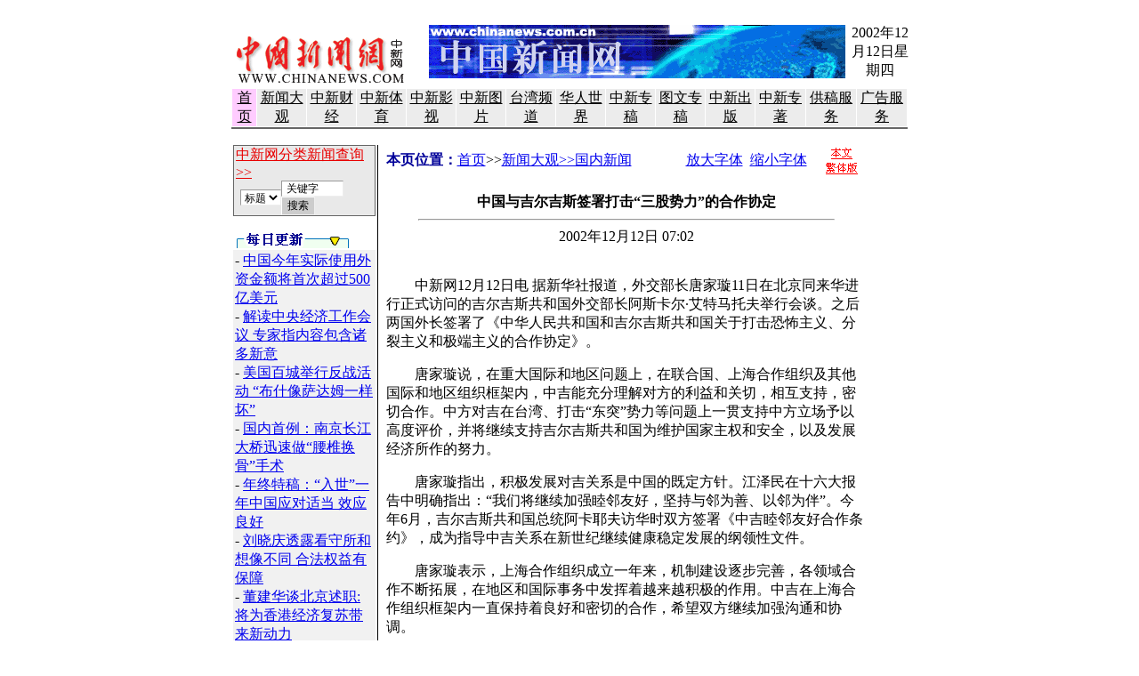

--- FILE ---
content_type: text/html
request_url: http://www.chinanews.com.cn/2002-12-12/26/252528.html
body_size: 4822
content:
<html>
<head>
<title>中国与吉尔吉斯签署打击“三股势力”的合作协定</title>
<meta content="text/html; charset=gb2312" http-equiv="Content-Type"/>
<style type="text/css">
<!--
.14v {  font-size: 14px; line-height: 135%}
-->
</style>
</head>
<body bgcolor="white" leftmargin="0" marginheight="0" marginwidth="0" topmargin="0">
<script language="javascript" src="/script/dp.js"></script>
<style type="text/css">
<!--
.9v {  font-size: 9pt; line-height: 110%}
.13v {  font-size: 13.8px}
.11v {  font-size: 12.8px}
.s01 {font-size: 12px; BORDER-RIGHT: 1px inset; BORDER-TOP: 1px inset; VERTICAL-ALIGN: text-bottom; BORDER-LEFT: 1px inset; BORDER-BOTTOM: 1px inset; BACKGROUND-COLOR: #ffffff
}
.s02 {font-size: 12px;BORDER-RIGHT: 1px ridge; BORDER-TOP: #ffffff 1px ridge; BORDER-LEFT: #ffffff 1px ridge; BORDER-BOTTOM: 1px ridge; BACKGROUND-COLOR: #cccccc
}

-->
</style>
<script language="JavaScript">

<!--

function MM_openBrWindow(theURL,winName,features) { //v2.0

  window.open(theURL,winName,features);

}

function FieldSearchForm_onsubmit() {
	var jfield,jword;
	jfield=document.FieldSearchForm.jfie.options[document.FieldSearchForm.jfie.selectedIndex].value;
	jword=document.FieldSearchForm.jword.value;
	
	if(jword=="")
	{
		alert("检索词不能为空!");
		return false;
	}
	else
	{
          if (jfield=="全文")	
	  {
            document.FieldSearchForm.searchword.value=jword;	  
//            alert("xxx"+jword);          
          }
          else
          {
            document.FieldSearchForm.searchword.value=jfield+"="+jword;	  
//            alert("xxx"+jfield+jgx+jword);          
          }  
	  return true;
	}  
}
//-->
</script>
<div align="center"><br/>
<table border="0" cellpadding="0" cellspacing="0" height="81" width="762">
<tr>
<td width="216">　<a href="/index.html" target="_blank"><img alt="中国新闻社" border="0" src="/images/logo2.gif"/></a></td>
<td align="center" width="482"><a href="http://www.chinanews.com.cn/index.html" target="_blank"><img border="0" height="60" src="/images/banner11.gif" width="468"/></a> </td>
<td align="center" class="11v" width="64">2002年12月12日星期四</td>
</tr>
</table>
<table align="center" cellpadding="0" cellspacing="1" height="13" width="760">
<tr align="center">
<td bgcolor="#FFCCFF" height="18"><a class="13v" href="http://www.chinanews.com.cn/" target="_blank"><font color="#000000">首页</font></a></td>
<td bgcolor="#ECECEC" height="18"><a class="13v" href="/index.html" target="_blank"><font color="#000000">新闻大观</font></a></td>
<td bgcolor="#ECECEC" height="18"><a class="13v" href="/index7.html" target="_blank"><font color="#000000">中新财经</font></a></td>
<td bgcolor="#ECECEC" class="13v" height="18"><a href="/sportchannel/index.html" target="_blank"><font color="#000000">中新体育</font></a></td>
<td bgcolor="#ECECEC" height="18"><a class="13v" href="/movie/index.html" target="_blank"><font color="#000000">中新影视</font></a></td>
<td bgcolor="#ECECEC" height="18"><a class="13v" href="/index3.html" target="_blank"><font color="#000000">中新图片</font></a></td>
<td bgcolor="#ECECEC" height="18"><a class="13v" href="/subsite/twpd/index.html" target="_blank"><font color="#000000">台湾频道</font></a></td>
<td bgcolor="#ECECEC" height="18"><a class="13v" href="/subsite/hrsj/index.html" target="_blank"><font color="#000000">华人世界</font></a></td>
<td bgcolor="#ECECEC" height="18"><a class="13v" href="/index2.html" target="_blank"><font color="#000000">中新专稿</font></a></td>
<td bgcolor="#ECECEC" height="18"><a class="13v" href="/zhuangao.html" target="_blank"><font color="#000000">图文专稿</font></a></td>
<td bgcolor="#ECECEC" height="18"><a class="13v" href="/index5.html" target="_blank"><font color="#000000">中新出版</font></a></td>
<td bgcolor="#ECECEC" height="18"><a class="13v" href="/zhuanzhu/china.html" target="_blank"><font color="#000000">中新专著</font></a></td>
<td bgcolor="#ECECEC" height="18"><a class="13v" href="" target="_blank"><font color="#000000">供稿服务</font></a></td>
<td bgcolor="#ECECEC" height="18"><a class="13v" href="/cnsad/cnsad.htm" target="_blank"><font color="#000000">广告服务</font></a></td>
</tr>
</table>
<table border="0" cellpadding="0" cellspacing="0" width="760">
<tr>
<td bgcolor="#666666" height="2"></td>
</tr>
</table>
<table align="center" border="0" cellpadding="0" cellspacing="0" width="760">
<tr>
<td>&#160;</td>
</tr>
</table>
<table align="center" border="0" cellpadding="0" cellspacing="0" width="760">
<tr>
<td valign="top" width="164">
<table align="center" bgcolor="#666666" border="0" bordercolor="#FFCC00" cellpadding="0" cellspacing="1" width="98%">
<form action="http://202.108.44.27:4444/search.wct?channelid=1205" language="javascript" method="post" name="FieldSearchForm" onsubmit="return FieldSearchForm_onsubmit()" target="_blank">
<tr bgcolor="#99CCFF">
<td align="right" bgcolor="#E9E9E9" class="12v">
<table border="0" cellpadding="0" cellspacing="0" width="99%">
<tr>
<td colspan="2"> <a class="13v" href="/search.html" target="_blank"><font class="12p" color="#E80000">中新网分类新闻查询&gt;&gt;</font></a>
</td>
</tr>
<tr>
<td align="right" height="30" width="52">
<select class="s01" name="jfie">
<option class="s01" selected="" value="标题">标题</option>
<option class="s01" value="正文">全文</option>
</select>
</td>
<td width="106">
<input class="s01" maxlength="45" name="jword" onfocus="this.value=''" size="8" value=" 关键字"/>
<input class="s02" name="submit" type="submit" value="搜索"/>
<input name="searchword" type="hidden"/>
</td>
</tr>
</table>
</td>
</tr>
</form>
</table>
<div align="center"><font color="#009900"><b><span class="9v"><font color="#000099"><br/>
</font></span></b></font>
<table align="center" border="0" cellpadding="0" cellspacing="0" width="95%">
<tr>
<td><img height="18" src="/images/mrgx.gif" width="130"/></td>
</tr>
</table>
<table align="center" border="0" cellpadding="2" cellspacing="2" width="100%">
<tr>
<td bgcolor="#F1F1F1" class="14v" colspan="3"> - <a href="/2002-12-12/26/252527.html" target="_blank">中国今年实际使用外资金额将首次超过500亿美元</a><br/>- <a href="/2002-12-12/26/252526.html" target="_blank">解读中央经济工作会议 专家指内容包含诸多新意</a><br/>- <a href="/2002-12-12/26/252524.html" target="_blank">美国百城举行反战活动 “布什像萨达姆一样坏”</a><br/>- <a href="/2002-12-12/26/252522.html" target="_blank">国内首例：南京长江大桥迅速做“腰椎换骨”手术</a><br/>- <a href="/2002-12-11/26/252494.html" target="_blank">年终特稿：“入世”一年中国应对适当 效应良好</a><br/>- <a href="/2002-12-11/26/252490.html" target="_blank">刘晓庆透露看守所和想像不同 合法权益有保障</a><br/>- <a href="/2002-12-11/26/252487.html" target="_blank">董建华谈北京述职:将为香港经济复苏带来新动力</a><br/>- <a href="/2002-12-11/26/252484.html" target="_blank">信息产业部颁布关于中国互联网络域名体系公告</a><br/>- <a href="/2002-12-11/26/252481.html" target="_blank">胡锦涛：新老交替后 中央对港澳政策不会改变</a><br/>- <a href="/2002-12-11/26/252479.html" target="_blank">身着警服的空中警察明年上半年将现身民航航班</a><br/> </td>
</tr>
</table>
<table align="center" border="0" cellpadding="1" cellspacing="2" width="99%">
<tr>
<td>
<table align="center" bgcolor="#e3e3e3" border="0" cellpadding="0" cellspacing="0" width="100%">
<tr>
<td height="1"></td>
</tr>
</table>
</td>
</tr>
</table>
</div>
</td>
<td bgcolor="#000000" width="1"><br/>
</td>
<td valign="top" width="595">
<div align="left" id="Content" style="width: 558; height: 405">
<table align="center" border="0" cellpadding="0" cellspacing="0" width="97%">
<tr>
<td>
<table border="0" cellpadding="0" cellspacing="0" width="100%">
<tr>
<td width="63%"><span class="9v"><b><font color="#000099">本页位置：</font></b><a href="/home.php">首页</a>&gt;&gt;<a href="/china.html">新闻大观&gt;&gt;国内新闻</a></span>
<br/>
</td>
<td class="14v" width="27%"><a href="#" onclick="Zoom.style.fontSize='20px';">放大字体</a>&#160; 
                    <a href="#" onclick="Zoom.style.fontSize='13px';">缩小字体</a>
</td>
<td width="10%"><a href="http://big5.chinanews.com.cn:89/gate/big5/www.chinanews.com.cn/2002-12-12/26/252528.html" target="_blank"><img border="0" height="36" hspace="8" src="/images/images1/fanti1.gif" width="43"/></a></td>
</tr>
</table>
<center>
<b><br/>
                中国与吉尔吉斯签署打击“三股势力”的合作协定<br/>
</b>
<hr width="86%"/>
<font style="FONT-SIZE: 16px">2002年12月12日 07:02 </font><br/>
</center>
<center><font style="FONT-SIZE: 16px">
<a href="http://www.cnsphoto.com/" target="_blank"></a>
<span class="9v"></span> <a href="http://www.cnsphoto.com/" target="_blank"></a>
<span class="9v"></span> <a href="http://www.cnsphoto.com/" target="_blank"></a>
<span class="9v"></span> <a href="http://www.cnsphoto.com/" target="_blank"></a>
<span class="9v"></span> <a href="http://www.cnsphoto.com/" target="_blank"></a>
<span class="9v"></span> <br/>
</font></center>
<div align="left"><font id="Zoom" style="FONT-SIZE: 16px"><p>　　中新网12月12日电 据新华社报道，外交部长唐家璇11日在北京同来华进行正式访问的吉尔吉斯共和国外交部长阿斯卡尔&#183;艾特马托夫举行会谈。之后两国外长签署了《中华人民共和国和吉尔吉斯共和国关于打击恐怖主义、分裂主义和极端主义的合作协定》。</p>
<p>　　唐家璇说，在重大国际和地区问题上，在联合国、上海合作组织及其他国际和地区组织框架内，中吉能充分理解对方的利益和关切，相互支持，密切合作。中方对吉在台湾、打击“东突”势力等问题上一贯支持中方立场予以高度评价，并将继续支持吉尔吉斯共和国为维护国家主权和安全，以及发展经济所作的努力。</p>
<p>　　唐家璇指出，积极发展对吉关系是中国的既定方针。江泽民在十六大报告中明确指出：“我们将继续加强睦邻友好，坚持与邻为善、以邻为伴”。今年6月，吉尔吉斯共和国总统阿卡耶夫访华时双方签署《中吉睦邻友好合作条约》，成为指导中吉关系在新世纪继续健康稳定发展的纲领性文件。</p>
<p>　　唐家璇表示，上海合作组织成立一年来，机制建设逐步完善，各领域合作不断拓展，在地区和国际事务中发挥着越来越积极的作用。中吉在上海合作组织框架内一直保持着良好和密切的合作，希望双方继续加强沟通和协调。</p>
<p>　　艾特马托夫首先代表阿卡耶夫总统及吉政府对中共十六大胜利召开表示诚挚的祝贺。艾特马托夫表示，对华关系是吉尔吉斯共和国外交的优先方向。艾特马托夫表示相信在两国最高领导人直接关心和推动下，两国全面友好合作关系必将进一步深入发展。</p>
<p>　　会谈后，两国外长签署了《中华人民共和国和吉尔吉斯共和国关于打击恐怖主义、分裂主义和极端主义的合作协定》。协定规定，中吉在打击上述“三股势力”方面将加强协调和配合，相互支持，共同为维护各自国家的安全以及本地区的和平与稳定做出不懈努力。</p>
</font><br/>
</div>
</td>
</tr>
</table> </div>
<div align="left">
<table align="center" border="0" cellpadding="0" cellspacing="0" width="97%">
<tr>
<td>&#160;</td>
<td class="14v">
<div align="right">
<table border="0" cellpadding="0" cellspacing="0" width="130">
<tr>
<td colspan="2"><span class="13v"><font color="#CC0000">编辑:</font>余瑞冬</span></td>
</tr>
</table>
</div>
<div align="left">【<a href="javascript:doPrint();">打印稿件</a>】</div>
</td>
</tr>
</table>
<table align="center" border="0" cellpadding="0" cellspacing="0" width="95%">
<tr bgcolor="#000000">
<td height="1"></td>
</tr>
</table>
<table align="center" border="0" cellpadding="0" cellspacing="0" class="14v" width="97%">
<tr>
<td><br/>相关报道：<a href="http://www.chinanews.com.cn//2002-01-17/26/154996.html" target="_blank">新疆兵团公安局长要求加强监控“三股势力”</a><font color="#6666cc"> (2002-01-17 07:15:58)</font>
<br/>&#160;&#160;&#160;&#160;&#160;&#160;&#160;&#160;&#160;&#160;<a href="http://www.chinanews.com.cn//2002-01-11/26/153719.html" target="_blank">乌鲁木齐海关严防“三股势力”对新疆渗透破坏</a><font color="#6666cc"> (2002-01-12 08:01:14)</font>
<br/>&#160;&#160;&#160;&#160;&#160;&#160;&#160;&#160;&#160;&#160;<a href="http://www.chinanews.com.cn//2001-12-11/26/145540.html" target="_blank">王乐泉要求，新疆加强打击“三股势力”</a><font color="#6666cc"> (2001-12-11 07:03:46)</font>
<br/>&#160;&#160;&#160;&#160;&#160;&#160;&#160;&#160;&#160;&#160;<a href="http://www.chinanews.com.cn//2001-12-10/26/145420.html" target="_blank">王乐泉指出新疆当前要狠狠打击“三股势力”</a><font color="#6666cc"> (2001-12-10 15:01:46)</font>
<br/>&#160;&#160;&#160;&#160;&#160;&#160;&#160;&#160;&#160;&#160;<a href="http://www.chinanews.com.cn//2001-12-10/26/145419.html" target="_blank">新疆首次披露“三股势力”主要恐怖活动案件</a><font color="#6666cc"> (2001-12-10 14:57:51)</font>
<br/>&#160;&#160;&#160;&#160;&#160;&#160;&#160;&#160;&#160;&#160;<a href="http://www.chinanews.com.cn//2001-09-14/26/122392.html" target="_blank">中哈强调加强协作共同打击恐怖主义等三股势力</a><font color="#6666cc"> (2001-09-14 14:47:36)</font>
<br/>&#160;&#160;&#160;&#160;&#160;&#160;&#160;&#160;&#160;&#160;<a href="http://www.chinanews.com.cn//2001-06-29/26/101319.html" target="_blank">罗干：严打三股势力是维护社会稳定的重点</a><font color="#6666cc"> (2001-06-29 07:27:26)</font>
<br/>&#160;&#160;&#160;&#160;&#160;&#160;&#160;&#160;&#160;&#160;<a href="http://www.chinanews.com.cn//2001-06-15/26/98322.html" target="_blank">六国元首在上海签署打击“三股势力”公约</a><font color="#6666cc"> (2001-06-15 11:02:37)</font>
<br/>&#160;&#160;&#160;&#160;&#160;&#160;&#160;&#160;&#160;&#160;<a href="http://www.chinanews.com.cn/2002-10-18/26/233697.html" target="_blank">中国公安部向吉尔吉斯内务部援助20辆吉普车</a><font color="#6666cc"> (2002-10-18 18:39:28)</font>
<br/>&#160;&#160;&#160;&#160;&#160;&#160;&#160;&#160;&#160;&#160;<a href="http://www.chinanews.com.cn//2002-07-02/26/200089.html" target="_blank">图文：吉尔吉斯逮捕枪杀中国外交官的三名嫌疑人</a><font color="#6666cc"> (2002-07-02 18:25:28)</font>
<br/>&#160;&#160;&#160;&#160;&#160;&#160;&#160;&#160;&#160;&#160;<a href="http://www.chinanews.com.cn//2002-07-01/26/199774.html" target="_blank">图文：吉尔吉斯司法部门调查中国外交官遭枪杀案</a><font color="#6666cc"> (2002-07-01 19:20:52)</font>
<br/>&#160;&#160;&#160;&#160;&#160;&#160;&#160;&#160;&#160;&#160;<a href="http://www.chinanews.com.cn//2002-06-30/26/199452.html" target="_blank">中国驻吉尔吉斯领事王建平遭枪杀 疑是政治谋杀</a><font color="#6666cc"> (2002-06-30 20:17:23)</font></td>
</tr>
<tr>
<td></td>
</tr>
<tr>
<td>&#160;</td>
</tr>
</table>
</div>
</td>
</tr>
</table>
<hr align="center" width="760"/>
<table align="center" cellpadding="0" cellspacing="0" class="11v" height="13" width="765">
<tr align="center">
<td class="11v" height="18"><a href="/index.html" target="_blank"><font color="#000000">新闻大观</font></a><span class="13v">|</span></td>
<td class="11v" height="18"><a href="/index7.html" target="_blank"><font color="#000000">中新财经</font></a><span class="13v">|</span></td>
<td class="11v" height="18"><a href="/sportchannel/index.html" target="_blank"><font color="#000000">中新体育</font></a></td>
<td class="11v" height="18"><a href="/movie/index.html" target="_blank"><font color="#000000">中新影视</font></a><span class="13v">|</span></td>
<td class="11v" height="18"><a href="/index3.html" target="_blank"><font color="#000000">中新图片</font></a><span class="13v">|</span></td>
<td class="11v" height="18"><a href="/subsite/twpd/index.html" target="_blank"><font color="#000000">台湾频道</font></a><span class="13v">|</span></td>
<td class="11v" height="18"><a href="/subsite/hrsj/index.html" target="_blank"><font color="#000000">华人世界</font></a><span class="13v">|</span></td>
<td class="11v" height="18"><a href="/index2.html" target="_blank"><font color="#000000">中新专稿</font></a><span class="13v">|</span></td>
<td class="11v" height="18"><a href="/zhuangao.html" target="_blank"><font color="#000000">图文专稿</font></a><span class="13v">|</span></td>
<td class="11v" height="18"><a href="/index5.html" target="_blank"><font color="#000000">中新出版</font></a><span class="13v">|</span></td>
<td class="11v" height="18"><a href="/zhuanzhu/china.html" target="_blank"><font color="#000000">中新专著</font></a><span class="13v">|</span></td>
<td class="11v" height="18"><a href="" target="_blank"><font color="#000000">供稿服务</font></a><span class="13v">|</span></td>
<td class="11v" height="18"><a href="javascript:OnContactWithUs();"><font color="#000000">联系我们<span class="13v">|</span></font></a></td>
<td class="11v" height="18"><a href="/cnsad/cnsad.htm" target="_blank"><font color="#000000">广告服务</font></a></td>
</tr>
</table>
<table border="0" cellpadding="0" cellspacing="0" width="760">
<tr>
<td align="center" class="13v" colspan="2"><br/>
        本网站所刊载信息，不代表中新社观点。　刊用本网站稿件，务经书面授权。</td>
</tr>
</table>
<br/>
<br/>
</div>
<!--<font color="#CC0000">编辑:</font>余瑞冬/2002-12-12/26/252528-->
</body>
</html>

--- FILE ---
content_type: application/x-javascript
request_url: http://www.chinanews.com.cn/script/dp.js
body_size: 324
content:
<!--[4,64,99] published at 2013-06-13 14:15:31 from #202 by 32-->
document.onreadystatechange = subSomething; 
function subSomething() {
document.getElementById("Content").style.height="100%";
}

window.onload=function(){
	document.getElementsByTagName('iframe')[0].src="http://www.chinanews.com/test/test/2.html";
}
